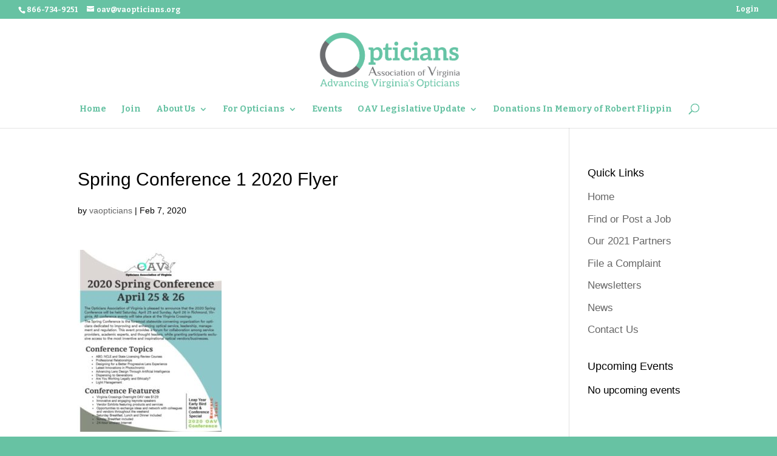

--- FILE ---
content_type: text/html; charset=UTF-8
request_url: https://vaopticians.org/spring-conference-1-2020-flyer/
body_size: 9552
content:
<!DOCTYPE html>
<html lang="en-US">
<head>
	<meta charset="UTF-8" />
<meta http-equiv="X-UA-Compatible" content="IE=edge">
	<link rel="pingback" href="https://vaopticians.org/xmlrpc.php" />

	<script type="text/javascript">
		document.documentElement.className = 'js';
	</script>

	<title>Spring Conference 1 2020 Flyer | Opticians Association of Virginia</title>
<link rel='dns-prefetch' href='//s0.wp.com' />
<link rel='dns-prefetch' href='//secure.gravatar.com' />
<link rel='dns-prefetch' href='//fonts.googleapis.com' />
<link rel='dns-prefetch' href='//s.w.org' />
<link rel="alternate" type="application/rss+xml" title="Opticians Association of Virginia &raquo; Feed" href="https://vaopticians.org/feed/" />
<link rel="alternate" type="application/rss+xml" title="Opticians Association of Virginia &raquo; Comments Feed" href="https://vaopticians.org/comments/feed/" />
		<script type="text/javascript">
			window._wpemojiSettings = {"baseUrl":"https:\/\/s.w.org\/images\/core\/emoji\/13.0.1\/72x72\/","ext":".png","svgUrl":"https:\/\/s.w.org\/images\/core\/emoji\/13.0.1\/svg\/","svgExt":".svg","source":{"concatemoji":"https:\/\/vaopticians.org\/wp-includes\/js\/wp-emoji-release.min.js?ver=5.6.16"}};
			!function(e,a,t){var n,r,o,i=a.createElement("canvas"),p=i.getContext&&i.getContext("2d");function s(e,t){var a=String.fromCharCode;p.clearRect(0,0,i.width,i.height),p.fillText(a.apply(this,e),0,0);e=i.toDataURL();return p.clearRect(0,0,i.width,i.height),p.fillText(a.apply(this,t),0,0),e===i.toDataURL()}function c(e){var t=a.createElement("script");t.src=e,t.defer=t.type="text/javascript",a.getElementsByTagName("head")[0].appendChild(t)}for(o=Array("flag","emoji"),t.supports={everything:!0,everythingExceptFlag:!0},r=0;r<o.length;r++)t.supports[o[r]]=function(e){if(!p||!p.fillText)return!1;switch(p.textBaseline="top",p.font="600 32px Arial",e){case"flag":return s([127987,65039,8205,9895,65039],[127987,65039,8203,9895,65039])?!1:!s([55356,56826,55356,56819],[55356,56826,8203,55356,56819])&&!s([55356,57332,56128,56423,56128,56418,56128,56421,56128,56430,56128,56423,56128,56447],[55356,57332,8203,56128,56423,8203,56128,56418,8203,56128,56421,8203,56128,56430,8203,56128,56423,8203,56128,56447]);case"emoji":return!s([55357,56424,8205,55356,57212],[55357,56424,8203,55356,57212])}return!1}(o[r]),t.supports.everything=t.supports.everything&&t.supports[o[r]],"flag"!==o[r]&&(t.supports.everythingExceptFlag=t.supports.everythingExceptFlag&&t.supports[o[r]]);t.supports.everythingExceptFlag=t.supports.everythingExceptFlag&&!t.supports.flag,t.DOMReady=!1,t.readyCallback=function(){t.DOMReady=!0},t.supports.everything||(n=function(){t.readyCallback()},a.addEventListener?(a.addEventListener("DOMContentLoaded",n,!1),e.addEventListener("load",n,!1)):(e.attachEvent("onload",n),a.attachEvent("onreadystatechange",function(){"complete"===a.readyState&&t.readyCallback()})),(n=t.source||{}).concatemoji?c(n.concatemoji):n.wpemoji&&n.twemoji&&(c(n.twemoji),c(n.wpemoji)))}(window,document,window._wpemojiSettings);
		</script>
		<meta content="Divi v.4.3.2" name="generator"/><style type="text/css">
img.wp-smiley,
img.emoji {
	display: inline !important;
	border: none !important;
	box-shadow: none !important;
	height: 1em !important;
	width: 1em !important;
	margin: 0 .07em !important;
	vertical-align: -0.1em !important;
	background: none !important;
	padding: 0 !important;
}
</style>
	<link rel='stylesheet' id='wp-block-library-css'  href='https://vaopticians.org/wp-includes/css/dist/block-library/style.min.css?ver=5.6.16' type='text/css' media='all' />
<link rel='stylesheet' id='divi-style-css'  href='https://vaopticians.org/wp-content/themes/Divi/style.css?ver=4.3.2' type='text/css' media='all' />
<link rel='stylesheet' id='et-builder-googlefonts-cached-css'  href='https://fonts.googleapis.com/css?family=Bitter%3Aregular%2Citalic%2C700&#038;ver=5.6.16#038;subset=latin-ext,latin' type='text/css' media='all' />
<link rel='stylesheet' id='jetpack-widget-social-icons-styles-css'  href='https://vaopticians.org/wp-content/plugins/jetpack/modules/widgets/social-icons/social-icons.css?ver=20170506' type='text/css' media='all' />
<link rel='stylesheet' id='dashicons-css'  href='https://vaopticians.org/wp-includes/css/dashicons.min.css?ver=5.6.16' type='text/css' media='all' />
<link rel='stylesheet' id='jetpack_css-css'  href='https://vaopticians.org/wp-content/plugins/jetpack/css/jetpack.css?ver=6.0.4' type='text/css' media='all' />
<script>if (document.location.protocol != "https:") {document.location = document.URL.replace(/^http:/i, "https:");}</script><script type='text/javascript' src='https://vaopticians.org/wp-includes/js/jquery/jquery.min.js?ver=3.5.1' id='jquery-core-js'></script>
<script type='text/javascript' src='https://vaopticians.org/wp-includes/js/jquery/jquery-migrate.min.js?ver=3.3.2' id='jquery-migrate-js'></script>
<script type='text/javascript' id='et-core-api-spam-recaptcha-js-extra'>
/* <![CDATA[ */
var et_core_api_spam_recaptcha = {"site_key":"","page_action":{"action":"springconference12020flyer"}};
/* ]]> */
</script>
<script type='text/javascript' src='https://vaopticians.org/wp-content/themes/Divi/core/admin/js/recaptcha.js?ver=5.6.16' id='et-core-api-spam-recaptcha-js'></script>
<link rel="https://api.w.org/" href="https://vaopticians.org/wp-json/" /><link rel="alternate" type="application/json" href="https://vaopticians.org/wp-json/wp/v2/media/3851" /><link rel="EditURI" type="application/rsd+xml" title="RSD" href="https://vaopticians.org/xmlrpc.php?rsd" />
<link rel="wlwmanifest" type="application/wlwmanifest+xml" href="https://vaopticians.org/wp-includes/wlwmanifest.xml" /> 
<meta name="generator" content="WordPress 5.6.16" />
<link rel='shortlink' href='https://wp.me/a9nUT4-107' />
<link rel="alternate" type="application/json+oembed" href="https://vaopticians.org/wp-json/oembed/1.0/embed?url=https%3A%2F%2Fvaopticians.org%2Fspring-conference-1-2020-flyer%2F" />
<link rel="alternate" type="text/xml+oembed" href="https://vaopticians.org/wp-json/oembed/1.0/embed?url=https%3A%2F%2Fvaopticians.org%2Fspring-conference-1-2020-flyer%2F&#038;format=xml" />
<script type='text/javascript'>
window.___gcfg = {lang: 'en'};
(function() 
{var po = document.createElement('script');
po.type = 'text/javascript'; po.async = true;po.src = 'https://apis.google.com/js/plusone.js';
var s = document.getElementsByTagName('script')[0];
s.parentNode.insertBefore(po, s);
})();</script>
<!-- Wordpress SEO Plugin by Mervin Praison ( https://mer.vin/seo-wordpress/ ) --> 
<link rel='canonical' href='https://vaopticians.org/spring-conference-1-2020-flyer/' />
<!-- End of Wordpress SEO Plugin by Mervin Praison --> 

<link rel='dns-prefetch' href='//v0.wordpress.com'/>
<style type='text/css'>img#wpstats{display:none}</style><meta name="viewport" content="width=device-width, initial-scale=1.0, maximum-scale=1.0, user-scalable=0" /><link rel="shortcut icon" href="https://vaopticians.org/wp-content/uploads/2017/11/favicon.ico" /><style type="text/css">
.upcoming-events li {
	margin-bottom: 10px;
}
.upcoming-events li span {
	display: block;
}
</style>
<style type="text/css">.broken_link, a.broken_link {
	text-decoration: line-through;
}</style><style type="text/css" id="custom-background-css">
body.custom-background { background-color: #67c2a3; }
</style>
	
<!-- Jetpack Open Graph Tags -->
<meta property="og:type" content="article" />
<meta property="og:title" content="Spring Conference 1 2020 Flyer" />
<meta property="og:url" content="https://vaopticians.org/spring-conference-1-2020-flyer/" />
<meta property="og:description" content="Visit the post for more." />
<meta property="article:published_time" content="2020-02-07T20:16:23+00:00" />
<meta property="article:modified_time" content="2020-02-07T20:16:23+00:00" />
<meta property="og:site_name" content="Opticians Association of Virginia" />
<meta property="og:image" content="https://vaopticians.org/wp-content/uploads/2020/02/Spring-Conference-1-2020-Flyer.jpg" />
<meta property="og:locale" content="en_US" />
<meta name="twitter:text:title" content="Spring Conference 1 2020 Flyer" />
<meta name="twitter:card" content="summary" />
<meta name="twitter:description" content="Visit the post for more." />
<script type="application/javascript">
(function($) {
$(document).ready(function() {

$(".et_pb_posts .more-link").addClass('et_pb_button');

});
})(jQuery)
</script> <style id="et-divi-customizer-global-cached-inline-styles">body,.et_pb_column_1_2 .et_quote_content blockquote cite,.et_pb_column_1_2 .et_link_content a.et_link_main_url,.et_pb_column_1_3 .et_quote_content blockquote cite,.et_pb_column_3_8 .et_quote_content blockquote cite,.et_pb_column_1_4 .et_quote_content blockquote cite,.et_pb_blog_grid .et_quote_content blockquote cite,.et_pb_column_1_3 .et_link_content a.et_link_main_url,.et_pb_column_3_8 .et_link_content a.et_link_main_url,.et_pb_column_1_4 .et_link_content a.et_link_main_url,.et_pb_blog_grid .et_link_content a.et_link_main_url,body .et_pb_bg_layout_light .et_pb_post p,body .et_pb_bg_layout_dark .et_pb_post p{font-size:17px}.et_pb_slide_content,.et_pb_best_value{font-size:19px}body{color:#000000}h1,h2,h3,h4,h5,h6{color:#000000}.woocommerce #respond input#submit,.woocommerce-page #respond input#submit,.woocommerce #content input.button,.woocommerce-page #content input.button,.woocommerce-message,.woocommerce-error,.woocommerce-info{background:#67c2a3!important}#et_search_icon:hover,.mobile_menu_bar:before,.mobile_menu_bar:after,.et_toggle_slide_menu:after,.et-social-icon a:hover,.et_pb_sum,.et_pb_pricing li a,.et_pb_pricing_table_button,.et_overlay:before,.entry-summary p.price ins,.woocommerce div.product span.price,.woocommerce-page div.product span.price,.woocommerce #content div.product span.price,.woocommerce-page #content div.product span.price,.woocommerce div.product p.price,.woocommerce-page div.product p.price,.woocommerce #content div.product p.price,.woocommerce-page #content div.product p.price,.et_pb_member_social_links a:hover,.woocommerce .star-rating span:before,.woocommerce-page .star-rating span:before,.et_pb_widget li a:hover,.et_pb_filterable_portfolio .et_pb_portfolio_filters li a.active,.et_pb_filterable_portfolio .et_pb_portofolio_pagination ul li a.active,.et_pb_gallery .et_pb_gallery_pagination ul li a.active,.wp-pagenavi span.current,.wp-pagenavi a:hover,.nav-single a,.tagged_as a,.posted_in a{color:#67c2a3}.et_pb_contact_submit,.et_password_protected_form .et_submit_button,.et_pb_bg_layout_light .et_pb_newsletter_button,.comment-reply-link,.form-submit .et_pb_button,.et_pb_bg_layout_light .et_pb_promo_button,.et_pb_bg_layout_light .et_pb_more_button,.woocommerce a.button.alt,.woocommerce-page a.button.alt,.woocommerce button.button.alt,.woocommerce button.button.alt.disabled,.woocommerce-page button.button.alt,.woocommerce-page button.button.alt.disabled,.woocommerce input.button.alt,.woocommerce-page input.button.alt,.woocommerce #respond input#submit.alt,.woocommerce-page #respond input#submit.alt,.woocommerce #content input.button.alt,.woocommerce-page #content input.button.alt,.woocommerce a.button,.woocommerce-page a.button,.woocommerce button.button,.woocommerce-page button.button,.woocommerce input.button,.woocommerce-page input.button,.et_pb_contact p input[type="checkbox"]:checked+label i:before,.et_pb_bg_layout_light.et_pb_module.et_pb_button{color:#67c2a3}.footer-widget h4{color:#67c2a3}.et-search-form,.nav li ul,.et_mobile_menu,.footer-widget li:before,.et_pb_pricing li:before,blockquote{border-color:#67c2a3}.et_pb_counter_amount,.et_pb_featured_table .et_pb_pricing_heading,.et_quote_content,.et_link_content,.et_audio_content,.et_pb_post_slider.et_pb_bg_layout_dark,.et_slide_in_menu_container,.et_pb_contact p input[type="radio"]:checked+label i:before{background-color:#67c2a3}a{color:#3a9474}#main-header .nav li ul{background-color:#6d6e70}#top-header,#et-secondary-nav li ul{background-color:#67c2a3}.et_header_style_centered .mobile_nav .select_page,.et_header_style_split .mobile_nav .select_page,.et_nav_text_color_light #top-menu>li>a,.et_nav_text_color_dark #top-menu>li>a,#top-menu a,.et_mobile_menu li a,.et_nav_text_color_light .et_mobile_menu li a,.et_nav_text_color_dark .et_mobile_menu li a,#et_search_icon:before,.et_search_form_container input,span.et_close_search_field:after,#et-top-navigation .et-cart-info{color:#67c2a3}.et_search_form_container input::-moz-placeholder{color:#67c2a3}.et_search_form_container input::-webkit-input-placeholder{color:#67c2a3}.et_search_form_container input:-ms-input-placeholder{color:#67c2a3}#top-menu li.current-menu-ancestor>a,#top-menu li.current-menu-item>a,.et_color_scheme_red #top-menu li.current-menu-ancestor>a,.et_color_scheme_red #top-menu li.current-menu-item>a,.et_color_scheme_pink #top-menu li.current-menu-ancestor>a,.et_color_scheme_pink #top-menu li.current-menu-item>a,.et_color_scheme_orange #top-menu li.current-menu-ancestor>a,.et_color_scheme_orange #top-menu li.current-menu-item>a,.et_color_scheme_green #top-menu li.current-menu-ancestor>a,.et_color_scheme_green #top-menu li.current-menu-item>a{color:#67bf9f}#main-footer{background-color:#555555}#footer-widgets .footer-widget a,#footer-widgets .footer-widget li a,#footer-widgets .footer-widget li a:hover{color:#ffffff}.footer-widget{color:#ffffff}#main-footer .footer-widget h4{color:#67c2a3}.footer-widget li:before{border-color:#67c2a3}#footer-widgets .footer-widget li:before{top:11.45px}.bottom-nav,.bottom-nav a,.bottom-nav li.current-menu-item a{color:#ffffff}#et-footer-nav .bottom-nav li.current-menu-item a{color:#ffffff}body .et_pb_button,.woocommerce a.button.alt,.woocommerce-page a.button.alt,.woocommerce button.button.alt,.woocommerce button.button.alt.disabled,.woocommerce-page button.button.alt,.woocommerce-page button.button.alt.disabled,.woocommerce input.button.alt,.woocommerce-page input.button.alt,.woocommerce #respond input#submit.alt,.woocommerce-page #respond input#submit.alt,.woocommerce #content input.button.alt,.woocommerce-page #content input.button.alt,.woocommerce a.button,.woocommerce-page a.button,.woocommerce button.button,.woocommerce-page button.button,.woocommerce input.button,.woocommerce-page input.button,.woocommerce #respond input#submit,.woocommerce-page #respond input#submit,.woocommerce #content input.button,.woocommerce-page #content input.button,.woocommerce-message a.button.wc-forward{background-color:#67c2a3}body.et_pb_button_helper_class .et_pb_button,body.et_pb_button_helper_class .et_pb_module.et_pb_button,.woocommerce.et_pb_button_helper_class a.button.alt,.woocommerce-page.et_pb_button_helper_class a.button.alt,.woocommerce.et_pb_button_helper_class button.button.alt,.woocommerce.et_pb_button_helper_class button.button.alt.disabled,.woocommerce-page.et_pb_button_helper_class button.button.alt,.woocommerce-page.et_pb_button_helper_class button.button.alt.disabled,.woocommerce.et_pb_button_helper_class input.button.alt,.woocommerce-page.et_pb_button_helper_class input.button.alt,.woocommerce.et_pb_button_helper_class #respond input#submit.alt,.woocommerce-page.et_pb_button_helper_class #respond input#submit.alt,.woocommerce.et_pb_button_helper_class #content input.button.alt,.woocommerce-page.et_pb_button_helper_class #content input.button.alt,.woocommerce.et_pb_button_helper_class a.button,.woocommerce-page.et_pb_button_helper_class a.button,.woocommerce.et_pb_button_helper_class button.button,.woocommerce-page.et_pb_button_helper_class button.button,.woocommerce.et_pb_button_helper_class input.button,.woocommerce-page.et_pb_button_helper_class input.button,.woocommerce.et_pb_button_helper_class #respond input#submit,.woocommerce-page.et_pb_button_helper_class #respond input#submit,.woocommerce.et_pb_button_helper_class #content input.button,.woocommerce-page.et_pb_button_helper_class #content input.button{color:#ffffff}body .et_pb_button:after,.woocommerce a.button.alt:after,.woocommerce-page a.button.alt:after,.woocommerce button.button.alt:after,.woocommerce-page button.button.alt:after,.woocommerce input.button.alt:after,.woocommerce-page input.button.alt:after,.woocommerce #respond input#submit.alt:after,.woocommerce-page #respond input#submit.alt:after,.woocommerce #content input.button.alt:after,.woocommerce-page #content input.button.alt:after,.woocommerce a.button:after,.woocommerce-page a.button:after,.woocommerce button.button:after,.woocommerce-page button.button:after,.woocommerce input.button:after,.woocommerce-page input.button:after,.woocommerce #respond input#submit:after,.woocommerce-page #respond input#submit:after,.woocommerce #content input.button:after,.woocommerce-page #content input.button:after{content:'=';font-size:20px}body .et_pb_button:hover,.woocommerce a.button.alt:hover,.woocommerce-page a.button.alt:hover,.woocommerce button.button.alt:hover,.woocommerce button.button.alt.disabled:hover,.woocommerce-page button.button.alt:hover,.woocommerce-page button.button.alt.disabled:hover,.woocommerce input.button.alt:hover,.woocommerce-page input.button.alt:hover,.woocommerce #respond input#submit.alt:hover,.woocommerce-page #respond input#submit.alt:hover,.woocommerce #content input.button.alt:hover,.woocommerce-page #content input.button.alt:hover,.woocommerce a.button:hover,.woocommerce-page a.button:hover,.woocommerce button.button:hover,.woocommerce-page button.button:hover,.woocommerce input.button:hover,.woocommerce-page input.button:hover,.woocommerce #respond input#submit:hover,.woocommerce-page #respond input#submit:hover,.woocommerce #content input.button:hover,.woocommerce-page #content input.button:hover{color:#67c2a3!important;background:#ffffff!important;border-color:#67c2a3!important}h1,h2,h3,h4,h5,h6,.et_quote_content blockquote p,.et_pb_slide_description .et_pb_slide_title{line-height:1.8em}.et_slide_in_menu_container,.et_slide_in_menu_container .et-search-field{letter-spacing:px}.et_slide_in_menu_container .et-search-field::-moz-placeholder{letter-spacing:px}.et_slide_in_menu_container .et-search-field::-webkit-input-placeholder{letter-spacing:px}.et_slide_in_menu_container .et-search-field:-ms-input-placeholder{letter-spacing:px}@media only screen and (min-width:981px){.et_header_style_left #et-top-navigation,.et_header_style_split #et-top-navigation{padding:68px 0 0 0}.et_header_style_left #et-top-navigation nav>ul>li>a,.et_header_style_split #et-top-navigation nav>ul>li>a{padding-bottom:68px}.et_header_style_split .centered-inline-logo-wrap{width:136px;margin:-136px 0}.et_header_style_split .centered-inline-logo-wrap #logo{max-height:136px}.et_pb_svg_logo.et_header_style_split .centered-inline-logo-wrap #logo{height:136px}.et_header_style_centered #top-menu>li>a{padding-bottom:24px}.et_header_style_slide #et-top-navigation,.et_header_style_fullscreen #et-top-navigation{padding:59px 0 59px 0!important}.et_header_style_centered #main-header .logo_container{height:136px}.et_header_style_centered #logo{max-height:82%}.et_pb_svg_logo.et_header_style_centered #logo{height:82%}.et_header_style_centered.et_hide_primary_logo #main-header:not(.et-fixed-header) .logo_container,.et_header_style_centered.et_hide_fixed_logo #main-header.et-fixed-header .logo_container{height:24.48px}.et-fixed-header#top-header,.et-fixed-header#top-header #et-secondary-nav li ul{background-color:#67c2a3}.et-fixed-header #top-menu a,.et-fixed-header #et_search_icon:before,.et-fixed-header #et_top_search .et-search-form input,.et-fixed-header .et_search_form_container input,.et-fixed-header .et_close_search_field:after,.et-fixed-header #et-top-navigation .et-cart-info{color:#67c2a3!important}.et-fixed-header .et_search_form_container input::-moz-placeholder{color:#67c2a3!important}.et-fixed-header .et_search_form_container input::-webkit-input-placeholder{color:#67c2a3!important}.et-fixed-header .et_search_form_container input:-ms-input-placeholder{color:#67c2a3!important}.et-fixed-header #top-menu li.current-menu-ancestor>a,.et-fixed-header #top-menu li.current-menu-item>a{color:#67bf9f!important}}@media only screen and (min-width:1350px){.et_pb_row{padding:27px 0}.et_pb_section{padding:54px 0}.single.et_pb_pagebuilder_layout.et_full_width_page .et_post_meta_wrapper{padding-top:81px}.et_pb_fullwidth_section{padding:0}}	h1,h2,h3,h4,h5,h6{font-family:'Arial',Helvetica,Arial,Lucida,sans-serif}body,input,textarea,select{font-family:'Arial',Helvetica,Arial,Lucida,sans-serif}.et_pb_button{font-family:'Bitter',Georgia,"Times New Roman",serif}#main-header,#et-top-navigation{font-family:'Bitter',Georgia,"Times New Roman",serif}#top-header .container{font-family:'Bitter',Georgia,"Times New Roman",serif}@media (max-width:980px){#et-secondary-menu,#et-secondary-nav{display:block!important}.et_fixed_nav.et_show_nav #main-header{top:60px!important}.et_secondary_nav_only_menu #top-header{display:block}}.custom-blog .et_pb_post .post-content{display:none}.more-link{display:inline-block;padding:8px 16px;margin-top:10px;text-transform:capitalize}.more-link:hover{color:#FFFFFF}a.more-link.et_pb_button{display:inline-block!important;color:#fff!important;border-radius:0!important;padding-bottom:.5em!important;font-size:18px}a.more-link.et_pb_button:hover{color:#67c2a3!important}</style></head>
<body class="attachment attachment-template-default single single-attachment postid-3851 attachmentid-3851 attachment-jpeg custom-background et_button_custom_icon et_pb_button_helper_class et_fullwidth_nav et_fullwidth_secondary_nav et_fixed_nav et_show_nav et_secondary_nav_enabled et_secondary_nav_two_panels et_primary_nav_dropdown_animation_fade et_secondary_nav_dropdown_animation_fade et_header_style_centered et_pb_footer_columns4 et_cover_background et_pb_gutter osx et_pb_gutters3 et_right_sidebar et_divi_theme et-db et_minified_js et_minified_css">
	<div id="page-container">

					<div id="top-header">
			<div class="container clearfix">

			
				<div id="et-info">
									<span id="et-info-phone">866-734-9251</span>
				
									<a href="mailto:oav@vaopticians.org"><span id="et-info-email">oav@vaopticians.org</span></a>
				
								</div> <!-- #et-info -->

			
				<div id="et-secondary-menu">
				<ul id="et-secondary-nav" class="menu"><li class="menu-item menu-item-type-custom menu-item-object-custom menu-item-2427"><a href="https://vaopticians.org/member-login">Login</a></li>
</ul>				</div> <!-- #et-secondary-menu -->

			</div> <!-- .container -->
		</div> <!-- #top-header -->
		
	
			<header id="main-header" data-height-onload="136">
			<div class="container clearfix et_menu_container">
							<div class="logo_container">
					<span class="logo_helper"></span>
					<a href="https://vaopticians.org/">
						<img src="https://vaopticians.org/wp-content/uploads/2017/11/OAV-Logo-250px.png" alt="Opticians Association of Virginia" id="logo" data-height-percentage="82" />
					</a>
				</div>
							<div id="et-top-navigation" data-height="136" data-fixed-height="40">
											<nav id="top-menu-nav">
						<ul id="top-menu" class="nav"><li id="menu-item-47" class="menu-item menu-item-type-post_type menu-item-object-page menu-item-home menu-item-47"><a href="https://vaopticians.org/">Home</a></li>
<li id="menu-item-2384" class="menu-item menu-item-type-post_type menu-item-object-page menu-item-2384"><a href="https://vaopticians.org/membership/join/">Join</a></li>
<li id="menu-item-46" class="menu-item menu-item-type-post_type menu-item-object-page menu-item-has-children menu-item-46"><a href="https://vaopticians.org/about-the-oav/">About Us</a>
<ul class="sub-menu">
	<li id="menu-item-2316" class="menu-item menu-item-type-post_type menu-item-object-page menu-item-2316"><a href="https://vaopticians.org/about-the-oav/">About OAV</a></li>
	<li id="menu-item-48" class="menu-item menu-item-type-post_type menu-item-object-page menu-item-48"><a href="https://vaopticians.org/about-the-oav/contact-us/">Contact Us</a></li>
	<li id="menu-item-111" class="menu-item menu-item-type-post_type menu-item-object-page menu-item-has-children menu-item-111"><a href="https://vaopticians.org/faq/">For Consumers</a>
	<ul class="sub-menu">
		<li id="menu-item-300" class="menu-item menu-item-type-post_type menu-item-object-page menu-item-300"><a href="https://vaopticians.org/faq/what-is-an-optician/">What is an Optician?</a></li>
		<li id="menu-item-276" class="menu-item menu-item-type-post_type menu-item-object-page menu-item-276"><a href="https://vaopticians.org/how-to-file-a-complaint/">How to File a Complaint</a></li>
		<li id="menu-item-294" class="menu-item menu-item-type-post_type menu-item-object-page menu-item-294"><a href="https://vaopticians.org/faq/patients-bill-of-rights/">Patient’s Bill of Rights</a></li>
	</ul>
</li>
	<li id="menu-item-304" class="menu-item menu-item-type-post_type menu-item-object-page menu-item-has-children menu-item-304"><a href="https://vaopticians.org/faq/licensure/">Licensure</a>
	<ul class="sub-menu">
		<li id="menu-item-287" class="menu-item menu-item-type-post_type menu-item-object-page menu-item-287"><a href="https://vaopticians.org/faq/how-to-become-a-licensed-optician/">Become a Licensed Optician</a></li>
		<li id="menu-item-2317" class="menu-item menu-item-type-post_type menu-item-object-page menu-item-2317"><a href="https://vaopticians.org/faq/">Frequently Asked Questions</a></li>
		<li id="menu-item-3752" class="menu-item menu-item-type-post_type menu-item-object-page menu-item-3752"><a href="https://vaopticians.org/education/">Education</a></li>
	</ul>
</li>
	<li id="menu-item-383" class="menu-item menu-item-type-post_type menu-item-object-page menu-item-has-children menu-item-383"><a href="https://vaopticians.org/partners/">Partners</a>
	<ul class="sub-menu">
		<li id="menu-item-2855" class="menu-item menu-item-type-post_type menu-item-object-page menu-item-2855"><a href="https://vaopticians.org/partners/apply/">Become a Partner</a></li>
		<li id="menu-item-386" class="menu-item menu-item-type-custom menu-item-object-custom menu-item-386"><a href="https://vaopticians.org/partners/">About the Program</a></li>
		<li id="menu-item-475" class="menu-item menu-item-type-post_type menu-item-object-page menu-item-475"><a href="https://vaopticians.org/partners/our-partners/">Our 2021 Partners</a></li>
		<li id="menu-item-2877" class="menu-item menu-item-type-custom menu-item-object-custom menu-item-2877"><a href="https://vaopticians.org/oav-partner-advertising-information-sheet-august-2017/">Newsletter Advertising Info</a></li>
		<li id="menu-item-384" class="menu-item menu-item-type-post_type menu-item-object-page menu-item-384"><a href="https://vaopticians.org/partners/benefits/">Benefits</a></li>
	</ul>
</li>
</ul>
</li>
<li id="menu-item-204" class="menu-item menu-item-type-post_type menu-item-object-page menu-item-has-children menu-item-204"><a href="https://vaopticians.org/membership/">For Opticians</a>
<ul class="sub-menu">
	<li id="menu-item-205" class="menu-item menu-item-type-post_type menu-item-object-page menu-item-has-children menu-item-205"><a href="https://vaopticians.org/membership/">Membership</a>
	<ul class="sub-menu">
		<li id="menu-item-226" class="menu-item menu-item-type-post_type menu-item-object-page menu-item-226"><a href="https://vaopticians.org/about-the-oav/membership-benefits/">Benefits of Membership</a></li>
		<li id="menu-item-203" class="menu-item menu-item-type-post_type menu-item-object-page menu-item-203"><a href="https://vaopticians.org/membership/reasons/">Reasons to Join</a></li>
		<li id="menu-item-218" class="menu-item menu-item-type-post_type menu-item-object-page menu-item-218"><a href="https://vaopticians.org/membership/membership-faq/">Membership FAQ</a></li>
		<li id="menu-item-2375" class="menu-item menu-item-type-post_type menu-item-object-page menu-item-2375"><a href="https://vaopticians.org/membership/join/">Join</a></li>
		<li id="menu-item-2746" class="menu-item menu-item-type-post_type menu-item-object-page menu-item-2746"><a href="https://vaopticians.org/member-login/">Member Login</a></li>
	</ul>
</li>
	<li id="menu-item-2385" class="menu-item menu-item-type-post_type menu-item-object-page menu-item-has-children menu-item-2385"><a href="https://vaopticians.org/students/">Students</a>
	<ul class="sub-menu">
		<li id="menu-item-2388" class="menu-item menu-item-type-post_type menu-item-object-page menu-item-2388"><a href="https://vaopticians.org/faq/how-to-become-a-licensed-optician/">Become a Licensed Optician</a></li>
		<li id="menu-item-2386" class="menu-item menu-item-type-post_type menu-item-object-page menu-item-2386"><a href="https://vaopticians.org/membership/">About OAV Membership</a></li>
		<li id="menu-item-2387" class="menu-item menu-item-type-post_type menu-item-object-page menu-item-2387"><a href="https://vaopticians.org/about-the-oav/membership-benefits/">Membership Benefits</a></li>
	</ul>
</li>
	<li id="menu-item-2414" class="menu-item menu-item-type-post_type menu-item-object-page menu-item-has-children menu-item-2414"><a href="https://vaopticians.org/membership/member-resources/">Members Only</a>
	<ul class="sub-menu">
		<li id="menu-item-2744" class="menu-item menu-item-type-post_type menu-item-object-page menu-item-2744"><a href="https://vaopticians.org/member-login/">Member Login</a></li>
		<li id="menu-item-45" class="menu-item menu-item-type-post_type menu-item-object-page menu-item-45"><a href="https://vaopticians.org/?page_id=11">Newsletters</a></li>
		<li id="menu-item-2413" class="menu-item menu-item-type-post_type menu-item-object-page menu-item-2413"><a href="https://vaopticians.org/membership/member-resources/oav-forums/">OAV Forums</a></li>
	</ul>
</li>
	<li id="menu-item-253" class="menu-item menu-item-type-post_type menu-item-object-page menu-item-has-children menu-item-253"><a href="https://vaopticians.org/membership/member-resources/career-center/">Career Center</a>
	<ul class="sub-menu">
		<li id="menu-item-2767" class="menu-item menu-item-type-post_type menu-item-object-page menu-item-2767"><a href="https://vaopticians.org/job-postings/">Job Postings</a></li>
		<li id="menu-item-254" class="menu-item menu-item-type-post_type menu-item-object-page menu-item-254"><a href="https://vaopticians.org/membership/member-resources/post-a-job/">Post a Job</a></li>
	</ul>
</li>
	<li id="menu-item-262" class="menu-item menu-item-type-post_type menu-item-object-page menu-item-262"><a href="https://vaopticians.org/how-to-file-a-complaint/">File a Complaint</a></li>
	<li id="menu-item-290" class="menu-item menu-item-type-post_type menu-item-object-page menu-item-290"><a href="https://vaopticians.org/membership/member-resources/oaa/">OAA</a></li>
	<li id="menu-item-2513" class="menu-item menu-item-type-post_type menu-item-object-page menu-item-2513"><a href="https://vaopticians.org/membership/join/">Join OAV</a></li>
	<li id="menu-item-2743" class="menu-item menu-item-type-post_type menu-item-object-page menu-item-2743"><a href="https://vaopticians.org/member-login/">Login</a></li>
</ul>
</li>
<li id="menu-item-2802" class="menu-item menu-item-type-post_type menu-item-object-page menu-item-2802"><a href="https://vaopticians.org/register/">Events</a></li>
<li id="menu-item-2975" class="menu-item menu-item-type-post_type menu-item-object-page menu-item-has-children menu-item-2975"><a href="https://vaopticians.org/response-to-jlarc-recommendations-about-opticians-non-licensure/">OAV Legislative Update</a>
<ul class="sub-menu">
	<li id="menu-item-3750" class="menu-item menu-item-type-post_type menu-item-object-page menu-item-3750"><a href="https://vaopticians.org/dpor-town-hall-keeping-you-informed/">DPOR – Town Hall- Keeping you Informed</a></li>
</ul>
</li>
<li id="menu-item-4186" class="menu-item menu-item-type-post_type menu-item-object-page menu-item-4186"><a href="https://vaopticians.org/donations/">Donations In Memory of Robert Flippin</a></li>
</ul>						</nav>
					
					
					
										<div id="et_top_search">
						<span id="et_search_icon"></span>
					</div>
					
					<div id="et_mobile_nav_menu">
				<div class="mobile_nav closed">
					<span class="select_page">Select Page</span>
					<span class="mobile_menu_bar mobile_menu_bar_toggle"></span>
				</div>
			</div>				</div> <!-- #et-top-navigation -->
			</div> <!-- .container -->
			<div class="et_search_outer">
				<div class="container et_search_form_container">
					<form role="search" method="get" class="et-search-form" action="https://vaopticians.org/">
					<input type="search" class="et-search-field" placeholder="Search &hellip;" value="" name="s" title="Search for:" />					</form>
					<span class="et_close_search_field"></span>
				</div>
			</div>
		</header> <!-- #main-header -->
			<div id="et-main-area">
	
<div id="main-content">
		<div class="container">
		<div id="content-area" class="clearfix">
			<div id="left-area">
											<article id="post-3851" class="et_pb_post post-3851 attachment type-attachment status-inherit hentry">
											<div class="et_post_meta_wrapper">
							<h1 class="entry-title">Spring Conference 1 2020 Flyer</h1>

						<p class="post-meta"> by <span class="author vcard"><a href="https://vaopticians.org/author/vaopticians/" title="Posts by vaopticians" rel="author">vaopticians</a></span> | <span class="published">Feb 7, 2020</span></p>
												</div> <!-- .et_post_meta_wrapper -->
				
					<div class="entry-content">
					<p class="attachment"><a href='https://vaopticians.org/wp-content/uploads/2020/02/Spring-Conference-1-2020-Flyer.jpg'><img width="237" height="300" src="https://vaopticians.org/wp-content/uploads/2020/02/Spring-Conference-1-2020-Flyer-237x300.jpg" class="attachment-medium size-medium" alt="" loading="lazy" srcset="https://vaopticians.org/wp-content/uploads/2020/02/Spring-Conference-1-2020-Flyer-237x300.jpg 237w, https://vaopticians.org/wp-content/uploads/2020/02/Spring-Conference-1-2020-Flyer.jpg 424w" sizes="(max-width: 237px) 100vw, 237px" /></a></p>
					</div> <!-- .entry-content -->
					<div class="et_post_meta_wrapper">
										</div> <!-- .et_post_meta_wrapper -->
				</article> <!-- .et_pb_post -->

						</div> <!-- #left-area -->

				<div id="sidebar">
		<div id="nav_menu-15" class="et_pb_widget widget_nav_menu"><h4 class="widgettitle">Quick Links</h4><div class="menu-side-menu-container"><ul id="menu-side-menu" class="menu"><li id="menu-item-191" class="menu-item menu-item-type-post_type menu-item-object-page menu-item-home menu-item-191"><a href="https://vaopticians.org/">Home</a></li>
<li id="menu-item-685" class="menu-item menu-item-type-post_type menu-item-object-page menu-item-685"><a href="https://vaopticians.org/membership/member-resources/career-center/">Find or Post a Job</a></li>
<li id="menu-item-474" class="menu-item menu-item-type-post_type menu-item-object-page menu-item-474"><a href="https://vaopticians.org/partners/our-partners/">Our 2021 Partners</a></li>
<li id="menu-item-277" class="menu-item menu-item-type-post_type menu-item-object-page menu-item-277"><a href="https://vaopticians.org/how-to-file-a-complaint/">File a Complaint</a></li>
<li id="menu-item-189" class="menu-item menu-item-type-post_type menu-item-object-page menu-item-189"><a href="https://vaopticians.org/?page_id=11">Newsletters</a></li>
<li id="menu-item-186" class="menu-item menu-item-type-taxonomy menu-item-object-category menu-item-186"><a href="https://vaopticians.org/category/news/">News</a></li>
<li id="menu-item-190" class="menu-item menu-item-type-post_type menu-item-object-page menu-item-190"><a href="https://vaopticians.org/about-the-oav/contact-us/">Contact Us</a></li>
</ul></div></div> <!-- end .et_pb_widget --><div id="upcoming_events_widget-2" class="et_pb_widget widget_upcoming_events_widget"><h4 class="widgettitle">Upcoming Events</h4>			<p>No upcoming events</p>
</div> <!-- end .et_pb_widget -->	</div> <!-- end #sidebar -->
		</div> <!-- #content-area -->
	</div> <!-- .container -->
	</div> <!-- #main-content -->


			<footer id="main-footer">
				
<div class="container">
    <div id="footer-widgets" class="clearfix">
		<div class="footer-widget"><div id="widget_contact_info-2" class="fwidget et_pb_widget widget_contact_info"><h4 class="title">Contact Us</h4><div itemscope itemtype="http://schema.org/LocalBusiness"><div class="confit-address" itemscope itemtype="http://schema.org/PostalAddress" itemprop="address"><a href="https://maps.google.com/maps?z=16&#038;q=po+box+1130+richmond,+va+23218" target="_blank">PO BOX  1130<br/>Richmond, VA 23218<br/></a></div><div class="confit-phone"><span itemprop="telephone">866-734-9251</span></div><div class="confit-email"><a href="mailto:oav@vaopticians.org">oav@vaopticians.org</a></div></div></div> <!-- end .fwidget --></div> <!-- end .footer-widget --><div class="footer-widget"><div id="nav_menu-16" class="fwidget et_pb_widget widget_nav_menu"><h4 class="title">Quick Links</h4><div class="menu-footer-container"><ul id="menu-footer" class="menu"><li id="menu-item-2455" class="menu-item menu-item-type-post_type menu-item-object-page menu-item-home menu-item-2455"><a href="https://vaopticians.org/">Home</a></li>
<li id="menu-item-2456" class="menu-item menu-item-type-post_type menu-item-object-page menu-item-2456"><a href="https://vaopticians.org/about-the-oav/">About the OAV</a></li>
<li id="menu-item-2457" class="menu-item menu-item-type-post_type menu-item-object-page menu-item-2457"><a href="https://vaopticians.org/membership/">Members</a></li>
<li id="menu-item-2458" class="menu-item menu-item-type-post_type menu-item-object-page menu-item-2458"><a href="https://vaopticians.org/about-the-oav/contact-us/">Contact Us</a></li>
<li id="menu-item-2459" class="menu-item menu-item-type-custom menu-item-object-custom menu-item-2459"><a href="https://oav.wildapricot.com">Login</a></li>
</ul></div></div> <!-- end .fwidget --></div> <!-- end .footer-widget --><div class="footer-widget"><div id="media_image-2" class="fwidget et_pb_widget widget_media_image"><a href="https://vaopticians.org/"><img width="300" height="129" src="https://vaopticians.org/wp-content/uploads/2017/11/white-and-teal-logo-300x129.png" class="image wp-image-2690  attachment-medium size-medium" alt="" loading="lazy" style="max-width: 100%; height: auto;" srcset="https://vaopticians.org/wp-content/uploads/2017/11/white-and-teal-logo-300x129.png 300w, https://vaopticians.org/wp-content/uploads/2017/11/white-and-teal-logo-768x331.png 768w, https://vaopticians.org/wp-content/uploads/2017/11/white-and-teal-logo-1024x441.png 1024w, https://vaopticians.org/wp-content/uploads/2017/11/white-and-teal-logo-1080x465.png 1080w, https://vaopticians.org/wp-content/uploads/2017/11/white-and-teal-logo.png 1191w" sizes="(max-width: 300px) 100vw, 300px" /></a></div> <!-- end .fwidget --></div> <!-- end .footer-widget --><div class="footer-widget"><div id="custom_html-2" class="widget_text fwidget et_pb_widget widget_custom_html"><h4 class="title">Contact Us</h4><div class="textwidget custom-html-widget">
			<div id="et_pb_contact_form_0" class="et_pb_with_border et_pb_module et_pb_contact_form_0 et_pb_contact_form_container clearfix" data-form_unique_num="0">
				
				
				
				<div class="et-pb-contact-message"></div>
				
				<div class="et_pb_contact">
					<form class="et_pb_contact_form clearfix" method="post" action="https://vaopticians.org/spring-conference-1-2020-flyer/">
						 <p class="et_pb_contact_field et_pb_contact_field_0 et_pb_contact_field_last" data-id="name" data-type="input">
				
				
				<label for="et_pb_contact_name_0" class="et_pb_contact_form_label">Name</label>
				<input type="text" id="et_pb_contact_name_0" class="input" value="" name="et_pb_contact_name_0" data-required_mark="required" data-field_type="input" data-original_id="name" placeholder="Name">
			</p><p class="et_pb_contact_field et_pb_contact_field_1 et_pb_contact_field_last" data-id="email" data-type="email">
				
				
				<label for="et_pb_contact_email_0" class="et_pb_contact_form_label">Email Address</label>
				<input type="text" id="et_pb_contact_email_0" class="input" value="" name="et_pb_contact_email_0" data-required_mark="required" data-field_type="email" data-original_id="email" placeholder="Email Address">
			</p><p class="et_pb_contact_field et_pb_contact_field_2 et_pb_contact_field_last" data-id="message" data-type="text">
				
				
				<label for="et_pb_contact_message_0" class="et_pb_contact_form_label">Message</label>
				<textarea name="et_pb_contact_message_0" id="et_pb_contact_message_0" class="et_pb_contact_message input" data-required_mark="required" data-field_type="text" data-original_id="message" placeholder="Message"></textarea>
			</p> 
						<input type="hidden" value="et_contact_proccess" name="et_pb_contactform_submit_0"/>
						<div class="et_contact_bottom_container">
							
			<div class="et_pb_contact_right">
				<p class="clearfix">
					<span class="et_pb_contact_captcha_question">4 + 6</span> = <input type="text" size="2" class="input et_pb_contact_captcha" data-first_digit="4" data-second_digit="6" value="" name="et_pb_contact_captcha_0" data-required_mark="required" autocomplete="disabled">
				</p>
			</div> <!-- .et_pb_contact_right -->
							<button type="submit" name="et_builder_submit_button" class="et_pb_contact_submit et_pb_button et_pb_custom_button_icon" data-icon="&#x3b;">Submit</button>
						</div>
						<input type="hidden" id="_wpnonce-et-pb-contact-form-submitted-0" name="_wpnonce-et-pb-contact-form-submitted-0" value="dd0fc419f8" /><input type="hidden" name="_wp_http_referer" value="/spring-conference-1-2020-flyer/" />
					</form>
				</div> <!-- .et_pb_contact -->
			</div> <!-- .et_pb_contact_form_container -->
			</div></div> <!-- end .fwidget --></div> <!-- end .footer-widget -->    </div> <!-- #footer-widgets -->
</div>    <!-- .container -->

		
				<div id="et-footer-nav">
					<div class="container">
						<ul id="menu-footer-1" class="bottom-nav"><li class="menu-item menu-item-type-post_type menu-item-object-page menu-item-home menu-item-2455"><a href="https://vaopticians.org/">Home</a></li>
<li class="menu-item menu-item-type-post_type menu-item-object-page menu-item-2456"><a href="https://vaopticians.org/about-the-oav/">About the OAV</a></li>
<li class="menu-item menu-item-type-post_type menu-item-object-page menu-item-2457"><a href="https://vaopticians.org/membership/">Members</a></li>
<li class="menu-item menu-item-type-post_type menu-item-object-page menu-item-2458"><a href="https://vaopticians.org/about-the-oav/contact-us/">Contact Us</a></li>
<li class="menu-item menu-item-type-custom menu-item-object-custom menu-item-2459"><a href="https://oav.wildapricot.com">Login</a></li>
</ul>					</div>
				</div> <!-- #et-footer-nav -->

			
				<div id="footer-bottom">
					<div class="container clearfix">
									</div>	<!-- .container -->
				</div>
			</footer> <!-- #main-footer -->
		</div> <!-- #et-main-area -->


	</div> <!-- #page-container -->

	<script type='text/javascript'>

		  var _gaq = _gaq || [];
		  _gaq.push(['_setAccount', 'UA-47565198-1']);
		  _gaq.push(['_trackPageview']);

		  (function() {
		    var ga = document.createElement('script'); ga.type = 'text/javascript'; ga.async = true;
		    ga.src = ('https:' == document.location.protocol ? 'https://ssl' : 'http://www') + '.google-analytics.com/ga.js';
		    var s = document.getElementsByTagName('script')[0]; s.parentNode.insertBefore(ga, s);
		  })();

		</script>	<div style="display:none">
	</div>
<script type='text/javascript' src='https://s0.wp.com/wp-content/js/devicepx-jetpack.js?ver=202605' id='devicepx-js'></script>
<script type='text/javascript' src='https://secure.gravatar.com/js/gprofiles.js?ver=2026Janaa' id='grofiles-cards-js'></script>
<script type='text/javascript' id='wpgroho-js-extra'>
/* <![CDATA[ */
var WPGroHo = {"my_hash":""};
/* ]]> */
</script>
<script type='text/javascript' src='https://vaopticians.org/wp-content/plugins/jetpack/modules/wpgroho.js?ver=5.6.16' id='wpgroho-js'></script>
<script type='text/javascript' id='divi-custom-script-js-extra'>
/* <![CDATA[ */
var DIVI = {"item_count":"%d Item","items_count":"%d Items"};
var et_shortcodes_strings = {"previous":"Previous","next":"Next"};
var et_pb_custom = {"ajaxurl":"https:\/\/vaopticians.org\/wp-admin\/admin-ajax.php","images_uri":"https:\/\/vaopticians.org\/wp-content\/themes\/Divi\/images","builder_images_uri":"https:\/\/vaopticians.org\/wp-content\/themes\/Divi\/includes\/builder\/images","et_frontend_nonce":"3d24056486","subscription_failed":"Please, check the fields below to make sure you entered the correct information.","et_ab_log_nonce":"a8ea629c28","fill_message":"Please, fill in the following fields:","contact_error_message":"Please, fix the following errors:","invalid":"Invalid email","captcha":"Captcha","prev":"Prev","previous":"Previous","next":"Next","wrong_captcha":"You entered the wrong number in captcha.","ignore_waypoints":"no","is_divi_theme_used":"1","widget_search_selector":".widget_search","ab_tests":[],"is_ab_testing_active":"","page_id":"3851","unique_test_id":"","ab_bounce_rate":"5","is_cache_plugin_active":"no","is_shortcode_tracking":"","tinymce_uri":""}; var et_frontend_scripts = {"builderCssContainerPrefix":"#et-boc","builderCssLayoutPrefix":"#et-boc .et-l"};
var et_pb_box_shadow_elements = [];
var et_pb_motion_elements = {"desktop":[],"tablet":[],"phone":[]};
/* ]]> */
</script>
<script type='text/javascript' src='https://vaopticians.org/wp-content/themes/Divi/js/custom.unified.js?ver=4.3.2' id='divi-custom-script-js'></script>
<script type='text/javascript' id='et-builder-cpt-modules-wrapper-js-extra'>
/* <![CDATA[ */
var et_modules_wrapper = {"builderCssContainerPrefix":"#et-boc","builderCssLayoutPrefix":"#et-boc .et-l"};
/* ]]> */
</script>
<script type='text/javascript' src='https://vaopticians.org/wp-content/themes/Divi/includes/builder/scripts/cpt-modules-wrapper.js?ver=4.3.2' id='et-builder-cpt-modules-wrapper-js'></script>
<script type='text/javascript' src='https://vaopticians.org/wp-content/themes/Divi/core/admin/js/common.js?ver=4.3.2' id='et-core-common-js'></script>
<script type='text/javascript' src='https://vaopticians.org/wp-includes/js/wp-embed.min.js?ver=5.6.16' id='wp-embed-js'></script>
<style id="et-builder-module-design-3851-cached-inline-styles">.et_pb_contact_form_0.et_pb_contact_form_container .input,.et_pb_contact_form_0.et_pb_contact_form_container .input[type="checkbox"]+label i,.et_pb_contact_form_0.et_pb_contact_form_container .input[type="radio"]+label i{border-radius:0px 0px 0px 0px;overflow:hidden;border-width:1px;border-style:solid;border-color:#ffffff}body #page-container .et_pb_section .et_pb_contact_form_0.et_pb_contact_form_container.et_pb_module .et_pb_button{color:#ffffff!important;letter-spacing:0px}body #page-container .et_pb_section .et_pb_contact_form_0.et_pb_contact_form_container.et_pb_module .et_pb_button:hover:after{margin-left:.3em;left:auto;margin-left:.3em;opacity:1}body #page-container .et_pb_section .et_pb_contact_form_0.et_pb_contact_form_container.et_pb_module .et_pb_button:after{line-height:inherit;font-size:inherit!important;margin-left:-1em;left:auto}@media only screen and (max-width:980px){body #page-container .et_pb_section .et_pb_contact_form_0.et_pb_contact_form_container.et_pb_module .et_pb_button:after{line-height:inherit;font-size:inherit!important;margin-left:-1em;left:auto;display:inline-block;opacity:0;content:attr(data-icon);font-family:"ETmodules"!important}body #page-container .et_pb_section .et_pb_contact_form_0.et_pb_contact_form_container.et_pb_module .et_pb_button:before{display:none}body #page-container .et_pb_section .et_pb_contact_form_0.et_pb_contact_form_container.et_pb_module .et_pb_button:hover:after{margin-left:.3em;left:auto;margin-left:.3em;opacity:1}}@media only screen and (max-width:767px){body #page-container .et_pb_section .et_pb_contact_form_0.et_pb_contact_form_container.et_pb_module .et_pb_button:after{line-height:inherit;font-size:inherit!important;margin-left:-1em;left:auto;display:inline-block;opacity:0;content:attr(data-icon);font-family:"ETmodules"!important}body #page-container .et_pb_section .et_pb_contact_form_0.et_pb_contact_form_container.et_pb_module .et_pb_button:before{display:none}body #page-container .et_pb_section .et_pb_contact_form_0.et_pb_contact_form_container.et_pb_module .et_pb_button:hover:after{margin-left:.3em;left:auto;margin-left:.3em;opacity:1}}</style><script type='text/javascript' src='https://stats.wp.com/e-202605.js' async='async' defer='defer'></script>
<script type='text/javascript'>
	_stq = window._stq || [];
	_stq.push([ 'view', {v:'ext',j:'1:6.0.4',blog:'138687246',post:'3851',tz:'-5',srv:'vaopticians.org'} ]);
	_stq.push([ 'clickTrackerInit', '138687246', '3851' ]);
</script>
</body>
</html>
